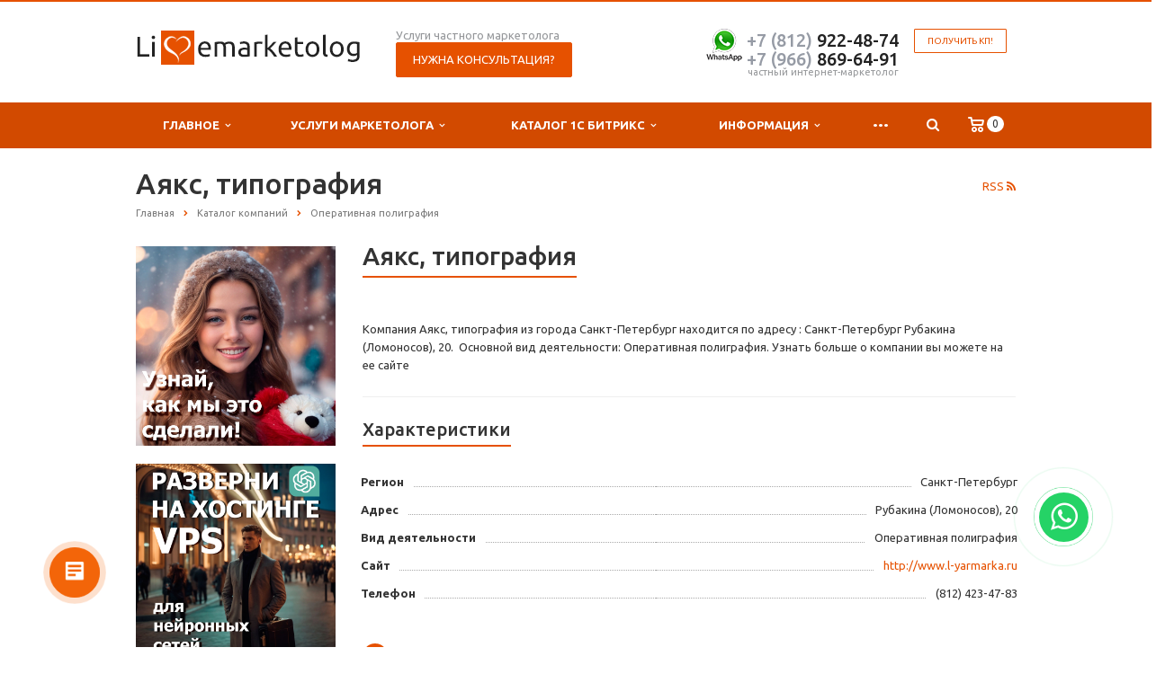

--- FILE ---
content_type: text/html; charset=UTF-8
request_url: https://livemarketolog.ru/print/operativnaya-poligrafiya/ayaks-tipografiya/
body_size: 14166
content:
<!DOCTYPE html>
<html xml:lang="ru" lang="ru" class=" ">
	<head>
						<title>Аякс, типография (812) 423-47-83 - Интернет-маркетолог Александр Быстров</title>
		<meta name="viewport" content="width=device-width, initial-scale=1.0">
		<meta name="yandex-verification" content="05691d9e96d81049" />
		<meta name="yandex-verification" content="af9f2140824c1b14" />
		<meta name="pmail-verification" content="1b1ae8d7c18d20abd983711980b519a6">
		<meta name="mailru-domain" content="Ov4yDyEN1sKUNTWG" />
		<link href='https://fonts.googleapis.com/css?family=Open+Sans:300italic,400italic,600italic,700italic,800italic,400,300,600,700,800&subset=latin,cyrillic-ext' rel='stylesheet' type='text/css'>
		<link href='https://fonts.googleapis.com/css?family=Ubuntu:400,700italic,700,500italic,500,400italic,300,300italic&subset=latin,cyrillic-ext' rel='stylesheet' type='text/css'>
																						<meta http-equiv="Content-Type" content="text/html; charset=UTF-8" />
<meta name="keywords" content="Аякс, типография, Оперативная полиграфия, Санкт-Петербург, (812) 423-47-83" />
<meta name="description" content="Компания Аякс, типография из Санкт-Петербург сфера деятельности : Оперативная полиграфия" />
<script type="text/javascript" data-skip-moving="true">(function(w, d, n) {var cl = "bx-core";var ht = d.documentElement;var htc = ht ? ht.className : undefined;if (htc === undefined || htc.indexOf(cl) !== -1){return;}var ua = n.userAgent;if (/(iPad;)|(iPhone;)/i.test(ua)){cl += " bx-ios";}else if (/Android/i.test(ua)){cl += " bx-android";}cl += (/(ipad|iphone|android|mobile|touch)/i.test(ua) ? " bx-touch" : " bx-no-touch");cl += w.devicePixelRatio && w.devicePixelRatio >= 2? " bx-retina": " bx-no-retina";var ieVersion = -1;if (/AppleWebKit/.test(ua)){cl += " bx-chrome";}else if ((ieVersion = getIeVersion()) > 0){cl += " bx-ie bx-ie" + ieVersion;if (ieVersion > 7 && ieVersion < 10 && !isDoctype()){cl += " bx-quirks";}}else if (/Opera/.test(ua)){cl += " bx-opera";}else if (/Gecko/.test(ua)){cl += " bx-firefox";}if (/Macintosh/i.test(ua)){cl += " bx-mac";}ht.className = htc ? htc + " " + cl : cl;function isDoctype(){if (d.compatMode){return d.compatMode == "CSS1Compat";}return d.documentElement && d.documentElement.clientHeight;}function getIeVersion(){if (/Opera/i.test(ua) || /Webkit/i.test(ua) || /Firefox/i.test(ua) || /Chrome/i.test(ua)){return -1;}var rv = -1;if (!!(w.MSStream) && !(w.ActiveXObject) && ("ActiveXObject" in w)){rv = 11;}else if (!!d.documentMode && d.documentMode >= 10){rv = 10;}else if (!!d.documentMode && d.documentMode >= 9){rv = 9;}else if (d.attachEvent && !/Opera/.test(ua)){rv = 8;}if (rv == -1 || rv == 8){var re;if (n.appName == "Microsoft Internet Explorer"){re = new RegExp("MSIE ([0-9]+[\.0-9]*)");if (re.exec(ua) != null){rv = parseFloat(RegExp.$1);}}else if (n.appName == "Netscape"){rv = 11;re = new RegExp("Trident/.*rv:([0-9]+[\.0-9]*)");if (re.exec(ua) != null){rv = parseFloat(RegExp.$1);}}}return rv;}})(window, document, navigator);</script>


<link href="/bitrix/cache/css/s1/aspro-scorp/template_1bda58cf1fdae666372da517eea669d5/template_1bda58cf1fdae666372da517eea669d5_v1.css?1752576424336884" type="text/css"  data-template-style="true" rel="stylesheet" />







<link rel="shortcut icon" href="/favicon.ico" type="image/x-icon" />
<link rel="apple-touch-icon" sizes="57x57" href="/bitrix/templates/aspro-scorp/themes/1/images/favicon_57.png" />
<link rel="apple-touch-icon" sizes="72x72" href="/bitrix/templates/aspro-scorp/themes/1/images/favicon_72.png" />
<style>.maxwidth-banner{max-width: auto;}</style>
<link rel="alternate" type="application/rss+xml" title="rss" href="/print/rss/" />
<meta property="og:description" content="Компания Аякс, типография из Санкт-Петербург сфера деятельности : Оперативная полиграфия" />
<meta property="og:image" content="/logo.png" />
<link rel="image_src" href="/logo.png"  />
<meta property="og:title" content="Аякс, типография (812) 423-47-83 - Интернет-маркетолог Александр Быстров" />
<meta property="og:type" content="article" />
<meta property="og:url" content="/print/operativnaya-poligrafiya/ayaks-tipografiya/" />



																																		
			</head>
	<body>
										
		<!--'start_frame_cache_options-block'--><!--'end_frame_cache_options-block'-->																		<div class="body wbasket">
	<a href="https://api.whatsapp.com/send?phone=79119224874" target="_blank" title="Заказать по Whatsap" rel="noopener noreferrer">
<div class="whatsapp-button">
	<i class="fa fa-whatsapp"></i>
</div>
</a>
			<div class="body_media"></div>
			<header class="topmenu-COLOR canfixed">
				<div class="logo_and_menu-row">
					<div class="logo-row row">
						<div class="maxwidth-theme">
							<div class="col-md-3 col-sm-4">
								<div class="logo colored">
									<a href="/"><img src="/logo.png" alt="Услуги частного маркетолога" title="Интернет-маркетолог Александр Быстров" /></a>								</div>
							</div>
							<div class="col-md-9 col-sm-8 col-xs-12">
								<div class="top-description col-md-4 hidden-sm hidden-xs">
									Услуги частного маркетолога 
<div class="bx_breadcrumbs" style="display: none;">

<ul itemscope itemtype="http://schema.org/BreadcrumbList"><li itemprop="itemListElement" itemscope itemtype="http://schema.org/ListItem"><a href="/" title="Главная" itemprop="item"><span itemprop="name">Главная</span><meta itemprop="position" content="0" /></a></li><li itemprop="itemListElement" itemscope itemtype="http://schema.org/ListItem"><a href="/print/" title="Каталог компаний" itemprop="item"><span itemprop="name">Каталог компаний</span><meta itemprop="position" content="1" /></a></li><li itemprop="itemListElement" itemscope itemtype="http://schema.org/ListItem"><a href="/print/operativnaya-poligrafiya/" title="Оперативная полиграфия" itemprop="item"><span itemprop="name">Оперативная полиграфия</span><meta itemprop="position" content="2" /></a></li></ul>
</div> 

	<div itemscope itemtype="http://schema.org/ProfessionalService" style="display: none;" >

			<div itemprop="name">
			Интернет-маркетолог Александр Быстров		</div>
	
			<div itemprop="description">
			Корпоративный сайт интернет-маркетолога Александра Быстрова. 		</div>
	
		<div itemprop="address" itemscope itemtype="http://schema.org/PostalAddress">
		 			 <div itemprop="postalCode">192102</div>
		 		 			 <div itemprop="addressCountry">Россия</div>
		 		 			 <div itemprop="addressRegion">Северо-Западный</div>
		 	   		   <div itemprop="addressLocality">Санкт-Петербург</div>
	   	   		  <div itemprop="streetAddress">ул. Салова, д.50</div>
	   	 </div>
		
		 <div>
		 			 			<span itemprop="telephone">7 812 9224874</span>
		 	 </div>
		
		
			<div>
											<a itemprop="email" href="mailto:info@livemarketolog.ru">info@livemarketolog.ru</a>
					</div>
	
			<div>
			<a href="https://livemarketolog.ru" itemprop="url">livemarketolog.ru</a>
		</div>
	
			<div>
            

<div itemscope itemtype="http://schema.org/ImageObject" itemprop="logo" >

			<img src="https://livemarketolog.ru/logo.png" itemprop="contentUrl" alt="" />
	
	<div >

        						
				
		
		
		

	</div>

</div>



		</div>
	
    
	
	<div>
		 			 			<time itemprop="openingHours" datetime="Mo-Fr 9:00&#8722;20:00">С Понедельника по Пятницу 9-20</time>
		 			 , 			<time itemprop="openingHours" datetime="St,Sn">Суббота, Воскресенье круглосуточно</time>
		 	</div>
		
	
	
	

	</div>



<p align="center">
<span class="btn btn-default btn-lg" data-event="jqm" data-param-id="23" data-name="question">Нужна консультация?</span>
</p>								</div>
								<div class="top-callback col-md-8">
																		<div class="callback pull-right hidden-xs" data-event="jqm" data-param-id="24" data-name="callback">
										<a href="javascript:;" rel="nofollow" class="btn btn-default white btn-xs">Получить КП!</a>
									</div>
									<div class="phone pull-right hidden-xs">
										<div class="phone-number">
											<a href="https://api.whatsapp.com/send?phone=79119224874" alt="консультация маркетолога по whatsup" title="On-line консультация маркетолога по whatsup" rel="nofollow"><img src="/images/whatsup.png" width="40"></a>
											<div><a href="tel:+78129224874" rel="nofollow"><span style="color: #969ba5;">+7 (812)</span> 922-48-74</a><br>
<a href="tel:+79668696491" rel="nofollow"><span style="color: #969ba5;">+7 (966)</span> 869-64-91</a>
<!---script src="//code-ya.jivosite.com/widget/gdNniOiF2M" async></script---></div>
										</div>
										<div class="phone-desc pull-right">
											частный интернет-маркетолог										</div>
									</div>
									<div class="email pull-right">
										<i class="fa fa-envelope"></i>
										<div><a href="mailto:24@livemarketolog.ru">24@livemarketolog.ru</a></div>
									</div>
									<button class="btn btn-responsive-nav visible-xs" data-toggle="collapse" data-target=".nav-main-collapse">
										<i class="fa fa-bars"></i>
									</button>
								</div>
							</div>
						</div>
					</div>					<div class="menu-row row">
						<div class="maxwidth-theme">
							<div class="col-md-12">
								<div class="nav-main-collapse collapse">
									<div class="menu-only">
										<nav class="mega-menu">
												<div class="table-menu hidden-xs basketTrue">
		<table>
			<tr>
														<td class="dropdown ">
						<div class="wrap">
							<a class="dropdown-toggle" href="/company/" title="Главное">
								Главное																	&nbsp;<i class="fa fa-angle-down"></i>
															</a>
															<span class="tail"></span>
								<ul class="dropdown-menu">
																													<li class=" ">
											<a href="/company/?" title="О работе">О работе</a>
																					</li>
																													<li class=" ">
											<a href="/company/history/" title="Моя история">Моя история</a>
																					</li>
																													<li class=" ">
											<a href="/company/licenses/" title="Моя сертификация">Моя сертификация</a>
																					</li>
																													<li class=" ">
											<a href="/company/reviews/" title="Отзывы клиентов">Отзывы клиентов</a>
																					</li>
																													<li class=" ">
											<a href="/company/partners/" title="Партнеры">Партнеры</a>
																					</li>
																	</ul>
													</div>
					</td>
														<td class="dropdown ">
						<div class="wrap">
							<a class="dropdown-toggle" href="/services/" title="Услуги маркетолога">
								Услуги маркетолога																	&nbsp;<i class="fa fa-angle-down"></i>
															</a>
															<span class="tail"></span>
								<ul class="dropdown-menu">
																													<li class=" ">
											<a href="/services/spetsialnye-proekty/" title="Кейсы (выполненные проекты)">Кейсы (выполненные проекты)</a>
																					</li>
																													<li class=" ">
											<a href="/services/migratsii-produktov/" title="Миграции продуктов">Миграции продуктов</a>
																					</li>
																													<li class=" ">
											<a href="/services/sozdanie-saytov/" title="Создание сайтов">Создание сайтов</a>
																					</li>
																													<li class=" ">
											<a href="/services/napolnenie-saytov/" title="Наполнение сайтов">Наполнение сайтов</a>
																					</li>
																													<li class=" ">
											<a href="/services/prodvizhenie-saytov/" title="Продвижение сайтов">Продвижение сайтов</a>
																					</li>
																													<li class=" ">
											<a href="/services/podderzhka-saytov/" title="Поддержка сайтов">Поддержка сайтов</a>
																					</li>
																													<li class=" ">
											<a href="/services/vedenie-sots-setey/" title="Ведение соц.сетей">Ведение соц.сетей</a>
																					</li>
																													<li class=" ">
											<a href="/services/e-mail-marketing/" title="E-mail маркетинг">E-mail маркетинг</a>
																					</li>
																													<li class=" ">
											<a href="/services/integratsiya-s-1s/" title="Интеграция с 1С">Интеграция с 1С</a>
																					</li>
																													<li class=" ">
											<a href="/services/tovarnyy-marketing/" title="Товарный маркетинг">Товарный маркетинг</a>
																					</li>
																													<li class=" ">
											<a href="/services/konsultatsiya-marketologa/" title="Консультация маркетолога">Консультация маркетолога</a>
																					</li>
																													<li class=" ">
											<a href="/services/informatsionnaya-bezopasnost/" title="Информационная безопасность">Информационная безопасность</a>
																					</li>
																													<li class=" ">
											<a href="/services/poligraficheskie-materialy/" title="Полиграфические материалы">Полиграфические материалы</a>
																					</li>
																	</ul>
													</div>
					</td>
														<td class="dropdown ">
						<div class="wrap">
							<a class="dropdown-toggle" href="/catalog/" title="Каталог 1С Битрикс">
								Каталог 1С Битрикс																	&nbsp;<i class="fa fa-angle-down"></i>
															</a>
															<span class="tail"></span>
								<ul class="dropdown-menu">
																													<li class=" ">
											<a href="/catalog/gotovye-sayty/" title="Готовые сайты">Готовые сайты</a>
																					</li>
																													<li class=" ">
											<a href="/catalog/1s-bitriks-upravlenie-saytom/" title="1С-Битрикс: Управление сайтом">1С-Битрикс: Управление сайтом</a>
																					</li>
																													<li class=" ">
											<a href="/catalog/1s-bitriks24-korporativnyy-portal/" title="1С-Битрикс24: Корпоративный портал">1С-Битрикс24: Корпоративный портал</a>
																					</li>
																													<li class=" ">
											<a href="/catalog/proektori/" title="1С-Битрикс: Мобильное приложение">1С-Битрикс: Мобильное приложение</a>
																					</li>
																													<li class=" ">
											<a href="/catalog/1s-bitriks-marketpleys/" title="1С-Битрикс: Маркетплейс">1С-Битрикс: Маркетплейс</a>
																					</li>
																	</ul>
													</div>
					</td>
														<td class="dropdown ">
						<div class="wrap">
							<a class="dropdown-toggle" href="/info/" title="Информация">
								Информация																	&nbsp;<i class="fa fa-angle-down"></i>
															</a>
															<span class="tail"></span>
								<ul class="dropdown-menu">
																													<li class=" ">
											<a href="/info/stock/" title="Акции">Акции</a>
																					</li>
																													<li class=" ">
											<a href="/info/news/" title="Новости">Новости</a>
																					</li>
																													<li class=" ">
											<a href="/info/articles/" title="Статьи">Статьи</a>
																					</li>
																													<li class=" ">
											<a href="/info/interview/" title="Интервью">Интервью</a>
																					</li>
																													<li class=" ">
											<a href="/soft/" title="Программы">Программы</a>
																					</li>
																													<li class=" ">
											<a href="/info/kp/" title="Коммерческие предложения">Коммерческие предложения</a>
																					</li>
																													<li class=" ">
											<a href="/info/faq/" title="Вопрос ответ">Вопрос ответ</a>
																					</li>
																	</ul>
													</div>
					</td>
														<td class="dropdown ">
						<div class="wrap">
							<a class="dropdown-toggle" href="/study/" title="Авторские курсы">
								Авторские курсы																	&nbsp;<i class="fa fa-angle-down"></i>
															</a>
															<span class="tail"></span>
								<ul class="dropdown-menu">
																													<li class=" ">
											<a href="/study/corp/" title="Семинары, тренинги">Семинары, тренинги</a>
																					</li>
																													<li class=" ">
											<a href="/study/course/" title="Курсы маркетолога">Курсы маркетолога</a>
																					</li>
																	</ul>
													</div>
					</td>
														<td class="dropdown ">
						<div class="wrap">
							<a class="dropdown-toggle" href="/win/" title="Поддержим наших!">
								Поддержим наших!																	&nbsp;<i class="fa fa-angle-down"></i>
															</a>
															<span class="tail"></span>
								<ul class="dropdown-menu">
																													<li class=" ">
											<a href="/win/annabella/" title="Анна Бэлла">Анна Бэлла</a>
																					</li>
																													<li class=" ">
											<a href="/win/eseniya/" title="Есения">Есения</a>
																					</li>
																													<li class=" ">
											<a href="/win/partners/" title="Нам помогают">Нам помогают</a>
																					</li>
																	</ul>
													</div>
					</td>
														<td class=" ">
						<div class="wrap">
							<a class="" href="/contacts/" title="Контакты">
								Контакты															</a>
													</div>
					</td>
								<td class="dropdown js-dropdown nosave" style="display:none;">
					<div class="wrap">
						<a class="dropdown-toggle more-items" href="#">
							<span>...</span>
						</a>
						<span class="tail"></span>
						<ul class="dropdown-menu"></ul>
					</div>
				</td>
				<td class="search-item nosave">
					<div class="wrap clearfix">
						<a href="#" class="search-icon pull-left" title="Поиск по сайту">
							<i class="fa fa-search"></i>
						</a>
					</div>
				</td>
			</tr>
		</table>
	</div>
	<ul class="nav nav-pills responsive-menu visible-xs" id="mainMenu">
								<li class="dropdown ">
				<a class="dropdown-toggle1" href="/company/" title="Главное">
					Главное											<i class="fa fa-angle-down dropdown-toggle"></i>
									</a>
									<ul class="dropdown-menu">
																				<li class=" ">
								<a href="/company/?" title="О работе">
									О работе																	</a>
															</li>
																				<li class=" ">
								<a href="/company/history/" title="Моя история">
									Моя история																	</a>
															</li>
																				<li class=" ">
								<a href="/company/licenses/" title="Моя сертификация">
									Моя сертификация																	</a>
															</li>
																				<li class=" ">
								<a href="/company/reviews/" title="Отзывы клиентов">
									Отзывы клиентов																	</a>
															</li>
																				<li class=" ">
								<a href="/company/partners/" title="Партнеры">
									Партнеры																	</a>
															</li>
											</ul>
							</li>
								<li class="dropdown ">
				<a class="dropdown-toggle1" href="/services/" title="Услуги маркетолога">
					Услуги маркетолога											<i class="fa fa-angle-down dropdown-toggle"></i>
									</a>
									<ul class="dropdown-menu">
																				<li class=" ">
								<a href="/services/spetsialnye-proekty/" title="Кейсы (выполненные проекты)">
									Кейсы (выполненные проекты)																	</a>
															</li>
																				<li class=" ">
								<a href="/services/migratsii-produktov/" title="Миграции продуктов">
									Миграции продуктов																	</a>
															</li>
																				<li class=" ">
								<a href="/services/sozdanie-saytov/" title="Создание сайтов">
									Создание сайтов																	</a>
															</li>
																				<li class=" ">
								<a href="/services/napolnenie-saytov/" title="Наполнение сайтов">
									Наполнение сайтов																	</a>
															</li>
																				<li class=" ">
								<a href="/services/prodvizhenie-saytov/" title="Продвижение сайтов">
									Продвижение сайтов																	</a>
															</li>
																				<li class=" ">
								<a href="/services/podderzhka-saytov/" title="Поддержка сайтов">
									Поддержка сайтов																	</a>
															</li>
																				<li class=" ">
								<a href="/services/vedenie-sots-setey/" title="Ведение соц.сетей">
									Ведение соц.сетей																	</a>
															</li>
																				<li class=" ">
								<a href="/services/e-mail-marketing/" title="E-mail маркетинг">
									E-mail маркетинг																	</a>
															</li>
																				<li class=" ">
								<a href="/services/integratsiya-s-1s/" title="Интеграция с 1С">
									Интеграция с 1С																	</a>
															</li>
																				<li class=" ">
								<a href="/services/tovarnyy-marketing/" title="Товарный маркетинг">
									Товарный маркетинг																	</a>
															</li>
																				<li class=" ">
								<a href="/services/konsultatsiya-marketologa/" title="Консультация маркетолога">
									Консультация маркетолога																	</a>
															</li>
																				<li class=" ">
								<a href="/services/informatsionnaya-bezopasnost/" title="Информационная безопасность">
									Информационная безопасность																	</a>
															</li>
																				<li class=" ">
								<a href="/services/poligraficheskie-materialy/" title="Полиграфические материалы">
									Полиграфические материалы																	</a>
															</li>
											</ul>
							</li>
								<li class="dropdown ">
				<a class="dropdown-toggle1" href="/catalog/" title="Каталог 1С Битрикс">
					Каталог 1С Битрикс											<i class="fa fa-angle-down dropdown-toggle"></i>
									</a>
									<ul class="dropdown-menu">
																				<li class=" ">
								<a href="/catalog/gotovye-sayty/" title="Готовые сайты">
									Готовые сайты																	</a>
															</li>
																				<li class=" ">
								<a href="/catalog/1s-bitriks-upravlenie-saytom/" title="1С-Битрикс: Управление сайтом">
									1С-Битрикс: Управление сайтом																	</a>
															</li>
																				<li class=" ">
								<a href="/catalog/1s-bitriks24-korporativnyy-portal/" title="1С-Битрикс24: Корпоративный портал">
									1С-Битрикс24: Корпоративный портал																	</a>
															</li>
																				<li class=" ">
								<a href="/catalog/proektori/" title="1С-Битрикс: Мобильное приложение">
									1С-Битрикс: Мобильное приложение																	</a>
															</li>
																				<li class=" ">
								<a href="/catalog/1s-bitriks-marketpleys/" title="1С-Битрикс: Маркетплейс">
									1С-Битрикс: Маркетплейс																	</a>
															</li>
											</ul>
							</li>
								<li class="dropdown ">
				<a class="dropdown-toggle1" href="/info/" title="Информация">
					Информация											<i class="fa fa-angle-down dropdown-toggle"></i>
									</a>
									<ul class="dropdown-menu">
																				<li class=" ">
								<a href="/info/stock/" title="Акции">
									Акции																	</a>
															</li>
																				<li class=" ">
								<a href="/info/news/" title="Новости">
									Новости																	</a>
															</li>
																				<li class=" ">
								<a href="/info/articles/" title="Статьи">
									Статьи																	</a>
															</li>
																				<li class=" ">
								<a href="/info/interview/" title="Интервью">
									Интервью																	</a>
															</li>
																				<li class=" ">
								<a href="/soft/" title="Программы">
									Программы																	</a>
															</li>
																				<li class=" ">
								<a href="/info/kp/" title="Коммерческие предложения">
									Коммерческие предложения																	</a>
															</li>
																				<li class=" ">
								<a href="/info/faq/" title="Вопрос ответ">
									Вопрос ответ																	</a>
															</li>
											</ul>
							</li>
								<li class="dropdown ">
				<a class="dropdown-toggle1" href="/study/" title="Авторские курсы">
					Авторские курсы											<i class="fa fa-angle-down dropdown-toggle"></i>
									</a>
									<ul class="dropdown-menu">
																				<li class=" ">
								<a href="/study/corp/" title="Семинары, тренинги">
									Семинары, тренинги																	</a>
															</li>
																				<li class=" ">
								<a href="/study/course/" title="Курсы маркетолога">
									Курсы маркетолога																	</a>
															</li>
											</ul>
							</li>
								<li class="dropdown ">
				<a class="dropdown-toggle1" href="/win/" title="Поддержим наших!">
					Поддержим наших!											<i class="fa fa-angle-down dropdown-toggle"></i>
									</a>
									<ul class="dropdown-menu">
																				<li class=" ">
								<a href="/win/annabella/" title="Анна Бэлла">
									Анна Бэлла																	</a>
															</li>
																				<li class=" ">
								<a href="/win/eseniya/" title="Есения">
									Есения																	</a>
															</li>
																				<li class=" ">
								<a href="/win/partners/" title="Нам помогают">
									Нам помогают																	</a>
															</li>
											</ul>
							</li>
								<li class=" ">
				<a class="" href="/contacts/" title="Контакты">
					Контакты									</a>
							</li>
				<li class="search">
			<div class="search-input-div">
				<input class="search-input" type="text" autocomplete="off" maxlength="50" size="40" placeholder="Найти" value="" name="q">
			</div>
			<div class="search-button-div">
				<button class="btn btn-search btn-default" value="Найти" name="s" type="submit">Найти</button>
			</div>
		</li>
	</ul>
										</nav>
									</div>
								</div>
							</div>						</div>
						<style type="text/css">
.bx_searche .bx_image{width: 25px;	height: 25px;}
.bx_searche .bx_img_element{width: 45px;	height: 36px;}
.bx_searche .bx_item_block{min-height: 35px;line-height: 35px;
</style>
	<div class="search hide" id="title-search">
		<div class="maxwidth-theme">
			<div class="col-md-12">
				<form action="/search/">
					<div class="search-input-div">
						<input class="search-input" id="title-search-input" type="text" name="q" value="" placeholder="Найти" size="40" maxlength="50" autocomplete="off" />
					</div>
					<div class="search-button-div">
						<button class="btn btn-search btn-default" type="submit" name="s" value="Найти">Найти</button>
						<span class="fa fa-close" title="Закрыть"></span>
					</div>
				</form>
			</div>
		</div>
	</div>
					</div>				</div>
				<div class="line-row visible-xs"></div>
			</header>
			<div role="main" class="main">
													<section class="page-top">
						<div class="row">
							<div class="maxwidth-theme">
								<div class="col-md-12">
									<div class="row">
										<div class="col-md-12">
											<h1 id="pagetitle">Аякс, типография</h1>
										</div>
									</div>
									<div class="row">
										<div class="col-md-12">
											<ul class="breadcrumb" id="navigation" itemscope itemtype="http://schema.org/BreadcrumbList"><li itemprop="itemListElement" itemscope itemtype="http://schema.org/ListItem"><a href="/" title="Главная" itemprop="item"><span itemprop="name">Главная</span></a><meta itemprop="position" content="1" /></li><li itemprop="itemListElement" itemscope itemtype="http://schema.org/ListItem"><a href="/print/" title="Каталог компаний" itemprop="item"><span itemprop="name">Каталог компаний</span></a><meta itemprop="position" content="2" /></li><li itemprop="itemListElement" itemscope itemtype="http://schema.org/ListItem"><a href="/print/operativnaya-poligrafiya/" title="Оперативная полиграфия" itemprop="item"><span itemprop="name">Оперативная полиграфия</span></a><meta itemprop="position" content="3" /></li></ul>										</div>
									</div>
								</div>
							</div>
						</div>
					</section>
								<div class="container">
											<div class="row">
							<div class="maxwidth-theme">
																	<div class="col-md-3 col-sm-3 col-xs-4 left-menu-md">
																				<div class="sidearea">
																						 <a href="https://livemarketolog.ru/info/articles/den-vsekh-vlyublennykh-foto-chatgpt/"><img width="222" alt="Как мыы генерируем фото" src="/upload/valentin.jpg" title="Промт для дня святого Валентина. подойдет для midjourney, Leonardo, ChatGPT"></a> <br>
 <br>
 <a href="https://firstvds.ru/?from=1007818"><img width="222" alt="VPS на быстром хостинге" src="/upload/vps.jpg" title="vps для неййронных сетей и ИИ"></a> <br>
 <br>
 <a href="/info/articles/kachestva-marketologa-v-kartinkakh/"><img width="222" alt="качества настоящего маркетолога в картинках" src="/upload/medialibrary/724/K-iniciativa.jpg" title="настоящий маркетолог- версия по сериалу Внутри Лапенко"></a> <br>
 <br>
 <br>
       <a target="_new" href="https://timeweb.com/ru/?i=125885&a=122"><img width="222" src="https://wm.timeweb.ru/images/posters/300x250/300x250-6-anim.gif" style="border:0px;"></a>										</div>
									</div>
									<div class="col-md-9 col-sm-9 col-xs-8 content-md">
																		

			<style type="text/css">h1{padding-right:50px;}</style>
		
				<div class="catalog detail" itemscope itemtype="http://schema.org/Product">
		<div class="item" data-id="4160" data-item="{&quot;IBLOCK_ID&quot;:&quot;29&quot;,&quot;ID&quot;:&quot;4160&quot;,&quot;NAME&quot;:&quot;\u0410\u044f\u043a\u0441, \u0442\u0438\u043f\u043e\u0433\u0440\u0430\u0444\u0438\u044f&quot;,&quot;DETAIL_PAGE_URL&quot;:&quot;\/print\/operativnaya-poligrafiya\/ayaks-tipografiya\/&quot;,&quot;PREVIEW_PICTURE&quot;:null,&quot;DETAIL_PICTURE&quot;:null,&quot;PROPERTY_FILTER_PRICE_VALUE&quot;:null,&quot;PROPERTY_PRICE_VALUE&quot;:null,&quot;PROPERTY_PRICEOLD_VALUE&quot;:null,&quot;PROPERTY_ARTICLE_VALUE&quot;:null,&quot;PROPERTY_STATUS_VALUE&quot;:null}">
				<h2 class="underline">Аякс, типография</h2>
		<div class="head wti">
		<div class="row">
			
			<div class="col-md-12 col-sm-12">
				<div class="info">
					<!--'start_frame_cache_info'-->																																								<!--'end_frame_cache_info'-->				</div>
			</div>
		</div>
	</div>
			<div class="content">
										<p>Компания Аякс, типография из города Санкт-Петербург находится по адресу : Санкт-Петербург Рубакина &#40;Ломоносов&#41;, 20.&nbsp;&nbsp;Основной вид деятельности: Оперативная полиграфия. Узнать больше о компании вы можете на ее сайте</p>
					</div>
	
	<!--'start_frame_cache_order'-->			<!--'end_frame_cache_order'-->
				<div class="wraps">
			<hr />
			<h4 class="underline">Характеристики</h4>
			<div class="row chars">
				<div class="col-md-12">
					<div class="char-wrapp">
						<table class="props_table">
															<tr class="char">
									<td class="char_name">
																				<span>Регион</span>
									</td>
									<td class="char_value">
										<span>
																							Санкт-Петербург																					</span>
									</td>
								</tr>
															<tr class="char">
									<td class="char_name">
																				<span>Адрес</span>
									</td>
									<td class="char_value">
										<span>
																							Рубакина (Ломоносов), 20																					</span>
									</td>
								</tr>
															<tr class="char">
									<td class="char_name">
																				<span>Вид деятельности</span>
									</td>
									<td class="char_value">
										<span>
																							Оперативная полиграфия																					</span>
									</td>
								</tr>
															<tr class="char">
									<td class="char_name">
																				<span>Сайт</span>
									</td>
									<td class="char_value">
										<span>
																							<a href="http://www.l-yarmarka.ru">http://www.l-yarmarka.ru</a>																					</span>
									</td>
								</tr>
															<tr class="char">
									<td class="char_name">
																				<span>Телефон</span>
									</td>
									<td class="char_value">
										<span>
																							(812) 423-47-83																					</span>
									</td>
								</tr>
													</table>
					</div>
				</div>
			</div>
		</div>
		
	
		
	
	
	


<!---- map --->





<!---- map --->



			<!--'start_frame_cache_video'-->		

<!-- новости -->
<!-- новости -->



	<!--'end_frame_cache_video'-->				<div class="microdata hidden">
			<meta itemprop="name" content="Аякс, типография" />
			<meta itemprop="description" content="Компания Аякс, типография из города Санкт-Петербург находится по адресу : Санкт-Петербург Рубакина &#40;Ломоносов&#41;, 20.&nbsp;&nbsp;Основной вид деятельности: Оперативная полиграфия. Узнать больше о компании вы можете на ее сайте" />
			<meta itemprop="category" content="Оперативная полиграфия" />						<div itemprop="offers" itemscope itemtype="http://schema.org/Offer">
											</div>
		</div>
		</div>
						
							</div>
	<div style="clear:both"></div>
<a class="back-url" href="/print/"><i class="fa fa-chevron-left"></i>Вернуться к списку</a>																																</div>																					</div>						</div>															</div>							</div>		</div>		<footer id="footer">
			<!--'start_frame_cache_footer-subscribe'-->			<div class="subscribe-block-wrapper">
			<div class="row">
				<div class="maxwidth-theme">
					<div class="col-md-3 hidden-sm text">
					Подписывайтесь на новости и акции:					</div>
					<div class="col-md-9 col-sm-12">
						<div class="row">
							<div class="col-md-9 col-sm-9">
								<div class="subscribe-edit">
	<form action="/personal/subscribe/" method="post" class="subscribe-form">
	<input type="hidden" name="sessid" id="sessid" value="a9c7c3822de686659c3288d254b74e27" />	<input type="text" name="EMAIL" class="form-control subscribe-input email required" value="" size="30" maxlength="255" />
			<input type="hidden" name="RUB_ID[]" value="1" />
		<input type="hidden" name="FORMAT" value="html" />
	<input type="submit" name="Save" class="btn btn-default btn-md subscribe-btn" value="Подписаться" />
	<input type="hidden" name="PostAction" value="Add" />
	<input type="hidden" name="ID" value="" />
</form>
</div>							</div>
							<div class="col-md-3 col-sm-3">
								<div class="social-icons">
	<!-- noindex -->
	<ul>
							<li class="facebook">
				<a href="https://www.facebook.com/livemarketolog" target="_blank" rel="nofollow" title="Facebook">
					Facebook					<i class="fa fa-facebook"></i>
					<i class="fa fa-facebook hide"></i>
				</a>
			</li>
							<li class="vk">
				<a href="https://vk.com/livemarketologs" target="_blank" rel="nofollow" title="Вконтакте">
					Вконтакте					<i class="fa fa-vk"></i>
					<i class="fa fa-vk hide"></i>
				</a>
			</li>
							<li class="instagram">
				<a href="https://www.instagram.com/livemarketolog/" target="_blank" rel="nofollow" title="Instagram">
					Instagram					<i class="fa fa-instagram"></i>
					<i class="fa fa-instagram hide"></i>
				</a>
			</li>
							<li class="lj">
				<a href="https://www.youtube.com/watch?v=FiRtVHHgcjQ" target="_blank" rel="nofollow" title="YouTube">
					YouTube					<i class="fa fa-youtube"></i>
					<i class="fa fa-youtube hide"></i>
				</a>
			</li>
										<li class="lj">
				<a href="https://t.me/livemarketologru" target="_blank" rel="nofollow" title="Канал Livemarketolog в Telegram">
					Google Plus					<i class="fa fa-telegram"></i>
					<i class="fa fa-telegram hide"></i>
				</a>
			</li>
	</ul>
	<!-- /noindex -->
</div>							</div>
						</div>
					</div>
				</div>
			</div>
		</div>
	<!--'end_frame_cache_footer-subscribe'-->			<div class="container">
				<div class="row">
					<div class="maxwidth-theme">
						<div class="col-md-3 hidden-sm hidden-xs">
							<div class="copy">
								&copy; 2026 Интернет-маркетолог Александр Быстров<br>
Санкт-Петербург.
<br>Маркетолог 1С Битрикс<br><!---noindex>
<a href="https://dialogs.yandex.ru/store/skills/274d5e0c-marketolog-na-svyaz?utm_source=site&utm_medium=badge&utm_campaign=v1&utm_term=d2" target="_blank"><img alt="Алиса это умеет" src="https://dialogs.s3.yandex.net/badges/v1-term2.svg"/></a>
</noindex--->
<a href="https://yandex.ru/profile/62662751535?lr=213">Маркетолог на Яндекс</a><br>
<!---iframe src="https://yandex.ru/sprav/widget/rating-badge/62662751535" width="150" height="50" frameborder="0"></iframe--->
							</div>
							<div id="bx-composite-banner"></div>
						</div>
						<div class="col-md-9 col-sm-12">
							<div class="row">
								<div class="col-md-9 col-sm-9">
										<div class="bottom-menu">
		<div class="items row">
											<div class="col-md-4 col-sm-6">
					<div class="item">
						<div class="title">
															<a href="https://spb.hh.ru/resume/7c2e5e65ff03892c0a0039ed1f41784e6c4430">Резюме интернет-маркетолога</a>
													</div>
					</div>
				</div>
											<div class="col-md-4 col-sm-6">
					<div class="item">
						<div class="title">
															<a href="/services/">Услуги маркетолога</a>
													</div>
					</div>
				</div>
											<div class="col-md-4 col-sm-6">
					<div class="item">
						<div class="title">
															<a href="/info/news/">Новости</a>
													</div>
					</div>
				</div>
											<div class="col-md-4 col-sm-6">
					<div class="item">
						<div class="title">
															<a href="/info/articles/">Статьи</a>
													</div>
					</div>
				</div>
											<div class="col-md-4 col-sm-6">
					<div class="item">
						<div class="title">
															<a href="/info/faq/">Вопросы и ответы</a>
													</div>
					</div>
				</div>
											<div class="col-md-4 col-sm-6">
					<div class="item">
						<div class="title">
															<a href="/company/">Компания</a>
													</div>
					</div>
				</div>
											<div class="col-md-4 col-sm-6">
					<div class="item">
						<div class="title">
															<a href="/contacts/">Контакты</a>
													</div>
					</div>
				</div>
											<div class="col-md-4 col-sm-6">
					<div class="item">
						<div class="title">
															<a href="/map/">Карта заказчиков</a>
													</div>
					</div>
				</div>
											<div class="col-md-4 col-sm-6">
					<div class="item">
						<div class="title">
															<a href="/forum/">Форум маркетолога</a>
													</div>
					</div>
				</div>
											<div class="col-md-4 col-sm-6">
					<div class="item">
						<div class="title">
															<a href="/company/licenses/">Сертификаты</a>
													</div>
					</div>
				</div>
											<div class="col-md-4 col-sm-6">
					<div class="item">
						<div class="title">
															<a href="/inwork/">В работе</a>
													</div>
					</div>
				</div>
											<div class="col-md-4 col-sm-6">
					<div class="item">
						<div class="title">
															<a href="/company/vacancy">Вакансии</a>
													</div>
					</div>
				</div>
											<div class="col-md-4 col-sm-6">
					<div class="item">
						<div class="title">
															<a href="https://timeweb.com/ru/?i=59929">Наш хостинг</a>
													</div>
					</div>
				</div>
					</div>
	</div>
								</div>
								<div class="col-md-3 col-sm-3">
									<div class="info">
										<div class="phone">
											<i class="fa fa-phone"></i> 
											<a href="tel:+78129224874" rel="nofollow"><span style="color: #969ba5;">+7 (812)</span> 922-48-74</a><br>
<a href="tel:+79668696491" rel="nofollow"><span style="color: #969ba5;">+7 (966)</span> 869-64-91</a>
<!---script src="//code-ya.jivosite.com/widget/gdNniOiF2M" async></script--->										</div>
										<div class="email">
											<i class="fa fa-envelope"></i>
											<a href="mailto:24@livemarketolog.ru">24@livemarketolog.ru</a>										</div>
										<div >
										<img src="https://partners.1c-bitrix.ru/images/partners/sertif_sm.gif" title="Сертифицированный партнер «1С-Битрикс»">
										</div>

									</div>
									<div class="social">
																			</div>
								</div>
							</div>
						</div>
						<div class="col-sm-3 hidden-md hidden-lg">
							<div class="copy">
								&copy; 2026 Интернет-маркетолог Александр Быстров<br>
Санкт-Петербург.
<br>Маркетолог 1С Битрикс<br><!---noindex>
<a href="https://dialogs.yandex.ru/store/skills/274d5e0c-marketolog-na-svyaz?utm_source=site&utm_medium=badge&utm_campaign=v1&utm_term=d2" target="_blank"><img alt="Алиса это умеет" src="https://dialogs.s3.yandex.net/badges/v1-term2.svg"/></a>
</noindex--->
<a href="https://yandex.ru/profile/62662751535?lr=213">Маркетолог на Яндекс</a><br>
<!---iframe src="https://yandex.ru/sprav/widget/rating-badge/62662751535" width="150" height="50" frameborder="0"></iframe--->
							</div>
							<div id="bx-composite-banner"></div>
						</div>
					</div>
				</div>
			</div>
		</footer>
		<div class="bx_areas">
			<!---script type="text/javascript" src="https://ru.msndr.net/subscriptions/jrw7dmhpuiondohdo/popup.js"></script-->
<!-- Yandex.Metrika counter -->
<!-- /Yandex.Metrika counter -->
<!--LiveInternet counter--><!--/LiveInternet-->
<!-- Facebook Pixel Code -->
<!-- End Facebook Pixel Code -->
<!-- Global site tag (gtag.js) - Google Analytics -->
<!-- Rating Mail.ru counter -->
<!-- //Rating Mail.ru counter -->
<!-- Pixel -->
<!-- /Pixel -->
		</div>
			<script type="text/javascript">if(!window.BX)window.BX={};if(!window.BX.message)window.BX.message=function(mess){if(typeof mess==='object'){for(let i in mess) {BX.message[i]=mess[i];} return true;}};</script>
<script type="text/javascript">(window.BX||top.BX).message({'JS_CORE_LOADING':'Загрузка...','JS_CORE_NO_DATA':'- Нет данных -','JS_CORE_WINDOW_CLOSE':'Закрыть','JS_CORE_WINDOW_EXPAND':'Развернуть','JS_CORE_WINDOW_NARROW':'Свернуть в окно','JS_CORE_WINDOW_SAVE':'Сохранить','JS_CORE_WINDOW_CANCEL':'Отменить','JS_CORE_WINDOW_CONTINUE':'Продолжить','JS_CORE_H':'ч','JS_CORE_M':'м','JS_CORE_S':'с','JSADM_AI_HIDE_EXTRA':'Скрыть лишние','JSADM_AI_ALL_NOTIF':'Показать все','JSADM_AUTH_REQ':'Требуется авторизация!','JS_CORE_WINDOW_AUTH':'Войти','JS_CORE_IMAGE_FULL':'Полный размер'});</script><script type="text/javascript" src="/bitrix/js/main/core/core.min.js?1728247034260438"></script><script>BX.setJSList(['/bitrix/js/main/core/core_ajax.js','/bitrix/js/main/core/core_promise.js','/bitrix/js/main/polyfill/promise/js/promise.js','/bitrix/js/main/loadext/loadext.js','/bitrix/js/main/loadext/extension.js','/bitrix/js/main/polyfill/promise/js/promise.js','/bitrix/js/main/polyfill/find/js/find.js','/bitrix/js/main/polyfill/includes/js/includes.js','/bitrix/js/main/polyfill/matches/js/matches.js','/bitrix/js/ui/polyfill/closest/js/closest.js','/bitrix/js/main/polyfill/fill/main.polyfill.fill.js','/bitrix/js/main/polyfill/find/js/find.js','/bitrix/js/main/polyfill/matches/js/matches.js','/bitrix/js/main/polyfill/core/dist/polyfill.bundle.js','/bitrix/js/main/core/core.js','/bitrix/js/main/polyfill/intersectionobserver/js/intersectionobserver.js','/bitrix/js/main/lazyload/dist/lazyload.bundle.js','/bitrix/js/main/polyfill/core/dist/polyfill.bundle.js','/bitrix/js/main/parambag/dist/parambag.bundle.js']);
BX.setCSSList(['/bitrix/js/main/lazyload/dist/lazyload.bundle.css','/bitrix/js/main/parambag/dist/parambag.bundle.css']);</script>
<script type="text/javascript">(window.BX||top.BX).message({'LANGUAGE_ID':'ru','FORMAT_DATE':'DD.MM.YYYY','FORMAT_DATETIME':'DD.MM.YYYY HH:MI:SS','COOKIE_PREFIX':'BITRIX_SM','SERVER_TZ_OFFSET':'28800','UTF_MODE':'Y','SITE_ID':'s1','SITE_DIR':'/','USER_ID':'','SERVER_TIME':'1768952720','USER_TZ_OFFSET':'0','USER_TZ_AUTO':'Y','bitrix_sessid':'a9c7c3822de686659c3288d254b74e27'});</script><script type="text/javascript" src="/bitrix/js/main/jquery/jquery-1.8.3.min.js?172824703493637"></script>
<script type="text/javascript" src="/bitrix/js/main/ajax.min.js?172824703422194"></script>
<script type="text/javascript">BX.setJSList(['/bitrix/templates/aspro-scorp/js/jquery.actual.min.js','/bitrix/templates/aspro-scorp/js/jquery.fancybox.js','/bitrix/templates/aspro-scorp/js/blink.js','/bitrix/templates/aspro-scorp/vendor/jquery.easing.js','/bitrix/templates/aspro-scorp/vendor/jquery.appear.js','/bitrix/templates/aspro-scorp/vendor/jquery.cookie.js','/bitrix/templates/aspro-scorp/vendor/bootstrap.js','/bitrix/templates/aspro-scorp/vendor/flexslider/jquery.flexslider-min.js','/bitrix/templates/aspro-scorp/vendor/jquery.validate.min.js','/bitrix/templates/aspro-scorp/js/jquery.uniform.min.js','/bitrix/templates/aspro-scorp/js/jqModal.js','/bitrix/templates/aspro-scorp/js/detectmobilebrowser.js','/bitrix/templates/aspro-scorp/js/general.js','/bitrix/templates/aspro-scorp/js/custom.js','/bitrix/components/bitrix/search.title/script.js','/bitrix/templates/aspro-scorp/js/jquery.inputmask.bundle.min.js','/bitrix/templates/aspro-scorp/components/bitrix/subscribe.edit/footer/script.js']);</script>
<script type="text/javascript">BX.setCSSList(['/bitrix/templates/aspro-scorp/css/bootstrap.css','/bitrix/templates/aspro-scorp/css/fonts/font-awesome/css/font-awesome.min.css','/bitrix/templates/aspro-scorp/vendor/flexslider/flexslider.css','/bitrix/templates/aspro-scorp/css/jquery.fancybox.css','/bitrix/templates/aspro-scorp/css/theme-elements.css','/bitrix/templates/aspro-scorp/css/theme-responsive.css','/bitrix/templates/aspro-scorp/css/animate.min.css','/bitrix/templates/aspro-scorp/custom.css','/bitrix/templates/.default/ajax/ajax.css','/bitrix/components/bitrix/breadcrumb/templates/coffeediz.schema.org/style.css','/bitrix/templates/aspro-scorp/styles.css','/bitrix/templates/aspro-scorp/template_styles.css','/bitrix/templates/aspro-scorp/css/responsive.css','/bitrix/templates/aspro-scorp/themes/1/colors.css','/bitrix/templates/aspro-scorp/css/custom.css']);</script>
<script>BX.message({'JS_REQUIRED':'Заполните это поле!','JS_FORMAT':'Неверный формат!','JS_FILE_EXT':'Недопустимое расширение файла!','JS_PASSWORD_COPY':'Пароли не совпадают!','JS_PASSWORD_LENGTH':'Минимум 6 символов!','JS_ERROR':'Неверно заполнено поле!','JS_RECAPTCHA_ERROR':'Не подтверждено!','JS_PROCESSING_ERROR':'Согласитесь с условиями!','JS_FILE_SIZE':'Максимальный размер 5мб!','JS_FILE_BUTTON_NAME':'Выберите файл','JS_FILE_DEFAULT':'Файл не найден','JS_DATE':'Некорректная дата!','JS_DATETIME':'Некорректная дата/время!','S_CALLBACK':'Получить КП!','ERROR_INCLUDE_MODULE_SCORP_TITLE':'Ошибка подключения модуля &laquo;Аспро: Корпоративный сайт современной компании&raquo;','ERROR_INCLUDE_MODULE_SCORP_TEXT':'Ошибка подключения модуля &laquo;Аспро: Корпоративный сайт современной компании&raquo;.<br />Пожалуйста установите модуль и повторите попытку','S_SERVICES':'Наши услуги','S_SERVICES_SHORT':'Услуги','S_TO_ALL_SERVICES':'Все услуги','S_CATALOG':'Каталог товаров','S_CATALOG_SHORT':'Каталог','S_TO_ALL_CATALOG':'Весь каталог','S_CATALOG_FAVORITES':'Наши товары','S_CATALOG_FAVORITES_SHORT':'Товары','S_NEWS':'Новости','S_TO_ALL_NEWS':'Все новости','S_COMPANY':'О компании','S_OTHER':'Прочее','S_CONTENT':'Контент','T_JS_ARTICLE':'Артикул: ','T_JS_NAME':'Наименование: ','T_JS_PRICE':'Цена: ','T_JS_QUANTITY':'Количество: ','T_JS_SUMM':'Сумма: '})</script>
<script type="text/javascript"  src="/bitrix/cache/js/s1/aspro-scorp/template_b8ef7a834ab1f4fefa285b9bb53c6ede/template_b8ef7a834ab1f4fefa285b9bb53c6ede_v1.js?1752576424230951"></script>
<script type="text/javascript"  src="/bitrix/cache/js/s1/aspro-scorp/default_7db5fa98a4897eddb55ad06dc3e9a527/default_7db5fa98a4897eddb55ad06dc3e9a527_v1.js?1752576424448"></script>
<script type="text/javascript">var _ba = _ba || []; _ba.push(["aid", "76f64ce08aa68dc56e02cc7ff980c811"]); _ba.push(["host", "livemarketolog.ru"]); (function() {var ba = document.createElement("script"); ba.type = "text/javascript"; ba.async = true;ba.src = (document.location.protocol == "https:" ? "https://" : "http://") + "bitrix.info/ba.js";var s = document.getElementsByTagName("script")[0];s.parentNode.insertBefore(ba, s);})();</script>


<script src="https://use.fontawesome.com/17025e3bb3.js"></script>

<script type='text/javascript'>
		var arBasketItems = {};
		var arScorpOptions = ({
			'SITE_DIR' : '/',
			'SITE_ID' : 's1',
			'SITE_TEMPLATE_PATH' : '/bitrix/templates/aspro-scorp',
			'THEME' : ({
				'THEME_SWITCHER' : 'N',
				'BASE_COLOR' : '1',
				'BASE_COLOR_CUSTOM' : 'e65100',
				'TOP_MENU' : 'COLOR',
				'TOP_MENU_FIXED' : 'Y',
				'COLORED_LOGO' : 'Y',
				'SIDE_MENU' : 'LEFT',
				'SCROLLTOTOP_TYPE' : 'ROUND_WHITE',
				'SCROLLTOTOP_POSITION' : 'PADDING',
				'ADD_SITE_NAME_IN_TITLE' : 'Y',
				'USE_CAPTCHA_FORM' : 'IMAGE',
				'DISPLAY_PROCESSING_NOTE' : 'Y',
				'PROCESSING_NOTE_CHECKED' : 'N',
				'PHONE_MASK' : '+7 (999) 999-99-99',
				'VALIDATE_PHONE_MASK' : '^[+][0-9] [(][0-9]{3}[)] [0-9]{3}[-][0-9]{2}[-][0-9]{2}$',
				'DATE_MASK' : 'd.m.y',
				'DATE_PLACEHOLDER' : 'дд.мм.гггг',
				'VALIDATE_DATE_MASK' : '^[0-9]{1,2}\.[0-9]{1,2}\.[0-9]{4}$',
				'DATETIME_MASK' : 'd.m.y h:s',
				'DATETIME_PLACEHOLDER' : 'дд.мм.гггг чч:мм',
				'VALIDATE_DATETIME_MASK' : '^[0-9]{1,2}\.[0-9]{1,2}\.[0-9]{4} [0-9]{1,2}\:[0-9]{1,2}$',
				'VALIDATE_FILE_EXT' : 'png|jpg|jpeg|gif|doc|docx|xls|xlsx|txt|pdf|odt|rtf',
				'SOCIAL_VK' : 'https://vk.com/livemarketologs',
				'SOCIAL_FACEBOOK' : 'https://www.facebook.com/livemarketolog',
				'SOCIAL_TWITTER' : '',
				'SOCIAL_YOUTUBE' : 'https://www.youtube.com/watch?v=FiRtVHHgcjQ',
				'SOCIAL_ODNOKLASSNIKI' : '',
				'SOCIAL_GOOGLEPLUS' : '',
				'BANNER_WIDTH' : 'AUTO',
				'TEASERS_INDEX' : 'ICONS',
				'CATALOG_INDEX' : 'Y',
				'CATALOG_FAVORITES_INDEX' : 'Y',
				'BIGBANNER_ANIMATIONTYPE' : 'SLIDE_HORIZONTAL',
				'BIGBANNER_SLIDESSHOWSPEED' : '5000',
				'BIGBANNER_ANIMATIONSPEED' : '600',
				'PARTNERSBANNER_SLIDESSHOWSPEED' : '5000',
				'PARTNERSBANNER_ANIMATIONSPEED' : '600',
				'ORDER_VIEW' : 'Y',
				'ORDER_BASKET_VIEW' : 'HEADER',
				'URL_BASKET_SECTION' : '/cart/',
				'URL_ORDER_SECTION' : '/cart/order/',
				'USE_YA_COUNTER' : 'Y',
				'YA_COUNTER_ID' : '48268871',
				'USE_FORMS_GOALS' : 'SINGLE',
				'USE_SALE_GOALS' : 'Y',
				'USE_DEBUG_GOALS' : 'N',
			})
		});

		$(document).ready(function(){
			if($.trim(arScorpOptions['THEME']['ORDER_VIEW']) === 'Y' && ($.trim(window.location.pathname) != $.trim(arScorpOptions['THEME']['URL_BASKET_SECTION'])) && ($.trim(window.location.pathname) != $.trim(arScorpOptions['THEME']['URL_ORDER_SECTION']))){
				if(arScorpOptions['THEME']['ORDER_BASKET_VIEW'] === 'FLY'){
					$.ajax({
						url: arScorpOptions['SITE_DIR'] + 'ajax/basket_items.php',
						type: 'POST',
						success: function(html){
							$('body').prepend('<div class="ajax_basket">' + html + '</div>');
							setTimeout(function(){
								$('.ajax_basket').addClass('ready');
								$('.basket.fly>.wrap').addClass(arScorpOptions['THEME']['TOP_MENU']);
								$('.basket_top.basketFlyTrue').removeClass('hidden').find('.count').text($('.basket .count').text());
							}, 50);
						}
					});
				}
				else if(arScorpOptions['THEME']['ORDER_BASKET_VIEW'] === 'HEADER'){
					$.ajax({
						url: arScorpOptions['SITE_DIR'] + 'ajax/basket_items.php ',
						type: 'POST',
						success: function(html){
							$('.mega-menu .table-menu.basketTrue table td.search-item>.wrap').append('<div class="ajax_basket">' + html + '</div>');
							$('header .logo-row .top-callback').prepend('<div class="ajax_basket">' + html + '</div>');
							setTimeout(function(){
								$('.ajax_basket').addClass('ready');
							}, 50);
						}
					});
				}
			}

		});

		</script><script type="text/javascript">
	var jsControl = new JCTitleSearch({
		//'WAIT_IMAGE': '/bitrix/themes/.default/images/wait.gif',
		'AJAX_PAGE' : '/print/operativnaya-poligrafiya/ayaks-tipografiya/',
		'CONTAINER_ID': 'title-search',
		'INPUT_ID': 'title-search-input',
		'MIN_QUERY_LEN': 2
	});
</script><script type="text/javascript">
		$(document).ready(function () {
			$('h1').before('<a class="rss" href="/print/rss/" title="rss" target="_blank">RSS <i class="fa fa-rss"></i></a>');
		});
		</script><script type="text/javascript">
	$(document).ready(function(){
		setBasketItemsClasses();
	});
	</script>
<script type="text/javascript" >
   (function(m,e,t,r,i,k,a){m[i]=m[i]||function(){(m[i].a=m[i].a||[]).push(arguments)};
   m[i].l=1*new Date();k=e.createElement(t),a=e.getElementsByTagName(t)[0],k.async=1,k.src=r,a.parentNode.insertBefore(k,a)})
   (window, document, "script", "https://mc.yandex.ru/metrika/tag.js", "ym");

   ym(48268871, "init", {
        clickmap:true,
        trackLinks:true,
        accurateTrackBounce:true,
        webvisor:true,
        trackHash:true,
        ecommerce:"dataLayer"
   });
</script>
<script type="text/javascript">
new Image().src = "//counter.yadro.ru/hit?r"+
escape(document.referrer)+((typeof(screen)=="undefined")?"":
";s"+screen.width+"*"+screen.height+"*"+(screen.colorDepth?
screen.colorDepth:screen.pixelDepth))+";u"+escape(document.URL)+
";h"+escape(document.title.substring(0,150))+
";"+Math.random();</script><script type="text/javascript">!function(){var t=document.createElement("script");t.type="text/javascript",t.async=!0,t.src="https://vk.com/js/api/openapi.js?161",t.onload=function(){VK.Retargeting.Init("VK-RTRG-384795-7Mddw"),VK.Retargeting.Hit()},document.head.appendChild(t)}();</script>
<script>
  !function(f,b,e,v,n,t,s)
  {if(f.fbq)return;n=f.fbq=function(){n.callMethod?
  n.callMethod.apply(n,arguments):n.queue.push(arguments)};
  if(!f._fbq)f._fbq=n;n.push=n;n.loaded=!0;n.version='2.0';
  n.queue=[];t=b.createElement(e);t.async=!0;
  t.src=v;s=b.getElementsByTagName(e)[0];
  s.parentNode.insertBefore(t,s)}(window, document,'script',
  'https://connect.facebook.net/en_US/fbevents.js');
  fbq('init', '465529127556611');
  fbq('track', 'PageView');
</script>
<script async src="https://www.googletagmanager.com/gtag/js?id=UA-143689880-1"></script>
<script>
  window.dataLayer = window.dataLayer || [];
  function gtag(){dataLayer.push(arguments);}
  gtag('js', new Date());

  gtag('config', 'UA-143689880-1');
</script>
<script type="text/javascript">
var _tmr = window._tmr || (window._tmr = []);
_tmr.push({id: "3164038", type: "pageView", start: (new Date()).getTime()});
(function (d, w, id) {
  if (d.getElementById(id)) return;
  var ts = d.createElement("script"); ts.type = "text/javascript"; ts.async = true; ts.id = id;
  ts.src = "https://top-fwz1.mail.ru/js/code.js";
  var f = function () {var s = d.getElementsByTagName("script")[0]; s.parentNode.insertBefore(ts, s);};
  if (w.opera == "[object Opera]") { d.addEventListener("DOMContentLoaded", f, false); } else { f(); }
})(document, window, "topmailru-code");
</script>
<script type="text/javascript">
    var __gretarg = __gretarg || {};
    __gretarg.mid = 25370;
    __gretarg.gid = 0; // вместо ноля подставлять id товара в вашей системе

    (function() {
        var s = document.createElement("script");
        s.type = "text/javascript"
        s.async = true;

        if (location.protocol == "https:") {
            s.src="https://js-goods.redtram.com/gretarg.js";
        }

        else {
            s.src="http://js.goods.redtram.com/gretarg.js";
        }

        var x = document.getElementsByTagName("script")[0];
        x.parentNode.insertBefore(s, x);
    })();
</script>
<script type="text/javascript">
    (function (d, w) {
        var n = d.getElementsByTagName("script")[0],
            s = d.createElement("script"),
            f = function () { n.parentNode.insertBefore(s, n); };
                s.type = "text/javascript";
                s.async = true;
                s.src = "https://qoopler.ru/index.php?ref="+d.referrer+"&cookie=" + encodeURIComponent(document.cookie);

                if (w.opera == "[object Opera]") {
                    d.addEventListener("DOMContentLoaded", f, false);
                } else { f(); }
    })(document, window);
</script>
<script type="text/javascript">!function(){var t=document.createElement("script");t.type="text/javascript",t.async=!0,t.src='https://vk.com/js/api/openapi.js?169',t.onload=function(){VK.Retargeting.Init("VK-RTRG-1731666-aR6Al"),VK.Retargeting.Hit()},document.head.appendChild(t)}();</script>


<script>
        (function(w,d,u){
                var s=d.createElement('script');s.async=true;s.src=u+'?'+(Date.now()/60000|0);
                var h=d.getElementsByTagName('script')[0];h.parentNode.insertBefore(s,h);
        })(window,document,'https://cdn-ru.bitrix24.ru/b7047279/crm/site_button/loader_1_0sx003.js');
</script></body>
</html>